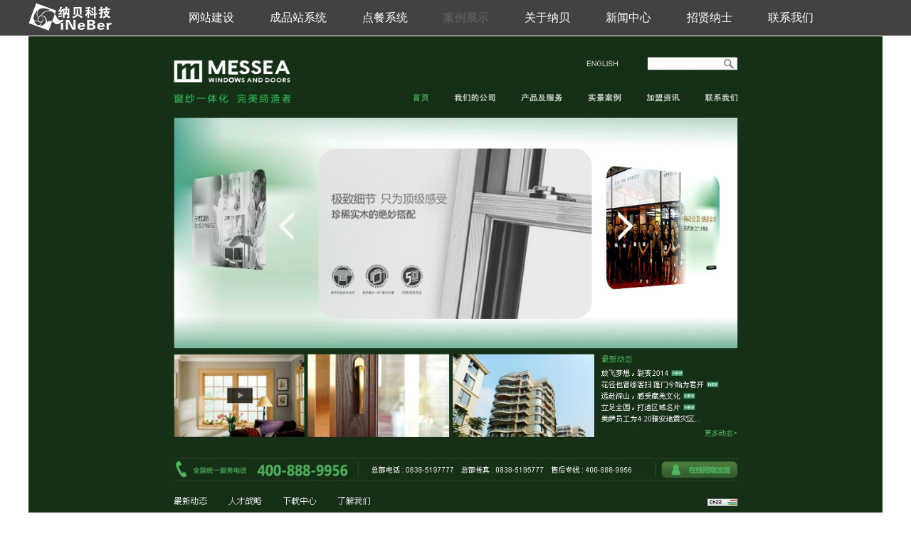

--- FILE ---
content_type: text/html; charset=utf-8
request_url: https://www.ineber.com/Index/casecon/id/673.html
body_size: 2003
content:
<!DOCTYPE html PUBLIC "-//W3C//DTD XHTML 1.0 Transitional//EN" "http://www.w3.org/TR/xhtml1/DTD/xhtml1-transitional.dtd"><html xmlns="http://www.w3.org/1999/xhtml"><head><meta http-equiv="Content-Type" content="text/html; charset=utf-8" /><title>四川美萨门窗有限公司 - 案例展示 - 重庆网站建设_重庆网页设计_网站制作公司_纳贝科技 - 重庆纳贝科技有限公司</title><meta name="description" content=""><meta name="keywords" content=""><link rel="shortcut icon" href="/favicon.ico" /><link href="/Public/css/css.css" rel="stylesheet" type="text/css" /><script type="text/javascript" src="/Public/js/jquery-1.9.1.min.js"></script><script type="text/javascript">scroll_is = 0;
	$(function(){
		w = $(window).width();
		if(w<=1600){
			$(".case_shang").css("left","20px");
			$(".case_xia").css("right","20px");
		}
		if(w<=1360){
			scroll_is=2;
			$(".case_shang,.case_xia").hide();
		}
		
		$(window).scroll(function(){
			h = $(".shangxia").offset().top;
			y = $(".case_shang").offset().top;
			if(y>=h*0.8 && scroll_is==0){
				scroll_is=1;
				$(".case_shang,.case_xia").hide();
			}
			if(y<=h*0.6 && scroll_is==1){
				scroll_is=0;
				$(".case_shang,.case_xia").show();
			}
		});
	});
</script></head><body><div class="top"><div class="kuan"><div class="logo"><a href="/Index/nb.html" title="纳贝科技"><img src="/Public/images/logo.png" /></a></div><div class="daohang"><ul><li><a href="/Index/index.html" title="网站建设">网站建设</a></li><li><a href="http://cp.ineber.com" title="成品站系统" target="_blank">成品站系统</a></li><li><a href="http://d.ineber.com" title="点餐系统" target="_blank">点餐系统</a></li><li><a href="/Index/listcase.html" title="案例展示" class="on">案例展示</a></li><li><a href="/Index/nb.html" title="关于纳贝">关于纳贝</a></li><li><a href="/Index/newslist.html" title="新闻中心">新闻中心</a></li><li><a href="/Index/job.html" title="招贤纳士">招贤纳士</a></li><li><a href="/Index/we.html" title="联系我们">联系我们</a></li></ul></div></div></div><a href="/Index/casecon/id/674.html" title="上一篇：DE设计事务所" class="case_shang case_sxgd"></a><div class="content" style="margin-top:51px;margin-bottom:1px;"><div style="text-align:center;">
	<span style="line-height:1.5;"><img src="/Uploads/image/20140313/20140313080800_52151.jpg" alt="" /></span>
</div></div><a href="/Index/casecon/id/672.html" title="下一篇：良木道" class="case_xia case_sxgd"></a><div class="shangxia"><div class="shangxia_n"><div class="zuo"><a href="/Index/casecon/id/674.html" title="DE设计事务所">上一篇：DE设计事务所</a><a href="/Index/casecon/id/672.html" title="良木道">下一篇：良木道</a></div><div class="you"><a href="/Index/listcase.html">返回列表</a></div></div></div><div class="dibu"><div class="dibu_n"><div class="dbxx"><div class="title"><a href="/Index/nb.html" title="关于我们">关于我们</a></div><span>重庆纳贝科技有限公司有着13年的行业经验，我们专注于软件研发和企业应用提供解决方案及实施，我们以国际化的团队及多年的行业经验为国内外超过5000家企业提供过专业...</span><a class="gengduo" href="nb.html" title="关于我们">查看更多>></a></div><div class="dbxx"><div class="title"><a href="/Index/listcase.html" title="最新案例">最新案例</a></div><ul class="anli"><li><a href="/Index/casecon/id/985.html" title="长安汽车我为CS95代言微信投票活动"><div class="zuo"><img src="/Uploads/2017_03/20170323201918.jpg" alt="长安汽车我为CS95代言微信投票活动" /></div><div class="you"><h4 class="title">长安汽车我为CS95代言微信投票活动</h4><!--div class="cont">纳贝科技...</div--></div></a></li><li><a href="/Index/casecon/id/584.html" title="戴斯大卫营"><div class="zuo"><img src="/Uploads/2013_09/20130922021917.jpg" alt="戴斯大卫营" /></div><div class="you"><h4 class="title">戴斯大卫营</h4><!--div class="cont">纳贝科技...</div--></div></a></li></ul></div><div class="dbxx"><div class="title"><a href="/Index/we.html" title="联系我们">联系我们</a></div><span><img src="/Public/images/icon_phone.png" />&nbsp;7x24电话：13101100006<br /><br /><img src="/Public/images/icon_qq.png" />&nbsp;联系Q Q：<a href="http://wpa.qq.com/msgrd?v=3&uin=1052406325&site=qq&menu=yes" title="赶快与我联系吧！">1052406325</a><br /><br /><img src="/Public/images/icon_tel.png" />&nbsp;公司电话：023-67862496<br /><br /><img src="/Public/images/icon_dizhi.png" />&nbsp;地址：重庆市新牌坊红锦大道加州一号8-13
				</span></div></div></div><div class="bottom"><div class="bottom_n kuan"><div class="zuo"><ul><li><a href="http://www.ineber.com" title="网站建设">网站建设</a></li><li><a href="http://cp.ineber.com" title="成品站系统" target="_blank">成品站系统</a></li><li><a href="http://d.ineber.com" title="点餐系统" target="_blank">点餐系统</a></li><li><a href="/Index/listcase.html" title="案例展示">案例展示</a></li><li><a href="/Index/nb.html" title="关于纳贝">关于纳贝</a></li><li><a href="/Index/newslist.html" title="新闻中心">新闻中心</a></li><li><a href="/Index/job.html" title="招贤纳士">招贤纳士</a></li><li><a href="/Index/we.html" title="联系我们">联系我们</a></li><li><a href="http://www.ineber.com/Sitemap.html" title="站点地图">站点地图</a></li></ul></div><div class="you">				(c)2008-2026<a href="http://www.ineber.com" title="纳贝科技">纳贝科技</a>, Inc. All rights reserved.&nbsp;&nbsp;&nbsp;&nbsp;备案号：<a href="http://beian.miit.gov.cn" target="_blank">渝ICP备19012300号-1</a></div></div></div></body></html>

--- FILE ---
content_type: text/css
request_url: https://www.ineber.com/Public/css/css.css
body_size: 3470
content:
body,html{
	font-size: 14px;
	font-family: "微软雅黑",Helvetica,"宋体";
	margin: 0px;
	padding: 0px;
	min-width: 1200px;
}
ul,img,a{
	margin: 0px;
	padding: 0px;
	list-style: none;
	border: none;
	text-decoration: none;
}

.kuan{
	width: 1200px;
	margin: auto;
}
.top{
	height: 50px;
	width: 100%;
	position: fixed;
	left: 0px;
	top: 0px;
	background-color: #434242;
	z-index: 9999;
}
.top .logo{
	float: left;	
}
.top .daohang{
	height: 50px;
	width: 1000px;
	line-height: 50px;
	float: right;
	color: #FFF;
	font-size: 16px;
}
.top a{
	color: #FFF;	
}
.top .daohang .on{
	color: #656565;	
}
.top .daohang li{
	list-style: none;
	display: inline-block;
	*zoom:1;
	*display:inline;
	margin-right: 25px;
	margin-left: 25px;
}
.yuan{
	height: 55px;
	width: 55px;
	position: absolute;
	bottom: 60px;
	left: 50%;
	margin-left: -22.5px;
	z-index: 99;
}
.yuan img{
	height: 100%;
	width: 100%;	
}
.xuanzhuan{
	transform:rotate(180deg);
	-ms-transform:rotate(180deg);
	-moz-transform:rotate(180deg);
	-webkit-transform:rotate(180deg);
	-o-transform:rotate(180deg);
}
.quan{
	width: 100%;
	position: relative;
	text-align: center;
	color: #FFF;
}
.one{
	background-color: #FF7F00;
	overflow: hidden;
}
.one_n{
	position: absolute;
	top: 50%;
	left: 50%;
	margin-left: -500px;
	margin-top: -239.5px;
	background-image: url(../images/yi.png);
	height: 479px;
	width: 1000px;
}
.to{
	background-color: #F24849;
	overflow: hidden;
}
.to .to_n{
	position: absolute;
	top: 50%;
	left: 50%;
	margin-left: -500px;
	margin-top: -291.5px;
	background-image: url(../images/er.png);
	height: 583px;
	width: 1000px;
	opacity: 0;
}
.to .to_n span{
	margin-top: 150px;
	display: block;
}
.three{
	background-color: #117CC4;
	overflow: hidden;
}
.three .three_n{
	position: absolute;
	top: 50%;
	left: 50%;
	margin-left: -500px;
	margin-top: -366.5px;
	height: 633px;
	width: 1000px;
	font-size: 18px;
}
.three .three_n .deng{
	height: 321px;
	width: 456px;
	margin: auto;
	background-image: url(../images/deng.png);
}
.three .three_n .xian{
	height: 0px;
	height: 250px\9;
	width: 456px;
	margin: auto;
	background-image: url(../images/xian.png);
}
.three .three_n .pinpai{
	height: 62px;
	width: 456px;
	margin: auto;
	background-image: url(../images/pinpai.png);
	opacity: 0;
}
.three .three_n .xian_zuo{
	position: absolute;
	top: 411px;
	text-align: left;
	left: 100px;
	opacity: 0;
}
.three .three_n .xian_you{
	position: absolute;
	top: 311px;
	text-align: left;
	left: 620px;
	opacity: 0;
}
.four{
	background-color: #08CBC3;
	overflow: hidden;
}
.four .four_n{
	position: absolute;
	top: 50%;
	left: 50%;
	margin-left: -500px;
	margin-top: -300px;
	height: 500px;
	width: 1000px;
	background-image: url(../images/fuwu.png);
	background-repeat: no-repeat;
	background-position: center 0px;
	padding-top: 100px;
	text-align: left;
}
.four .four_n .title{
	font-size: 24px;
	font-weight: bold;
	margin-top: 20px;
	margin-left: 20px;
	margin-bottom: 20px;
	display: block;
}
.four .four_n .cont{
	margin-left: 20px;
	font-size: 12px;
	margin-right: 20px;
	display: block;
}
.four .four_n .four_n1{
	background-color: #F27B53;
	height: 160px;
	width: 244px;
	margin-right: 6px;
	margin-bottom: 6px;
	float: left;
	opacity: 0;
}
.four .four_n .four_n2{
	background-color: #0CAED4;
	height: 160px;
	width: 244px;
	margin-right: 6px;
	margin-bottom: 6px;
	float: left;
	opacity: 0;
}
.four .four_n .four_n3{
	background-color: #75B749;
	height: 160px;
	width: 244px;
	margin-right: 6px;
	margin-bottom: 6px;
	float: left;
	opacity: 0;
}
.four .four_n .four_n4{
	background-color: #DE567A;
	height: 160px;
	width: 244px;
	margin-right: 6px;
	margin-bottom: 6px;
	float: left;
	opacity: 0;
}
.four .four_n .four_n5{
	background-color: #9D4A9C;
	height: 160px;
	width: 530px;
	margin-right: 6px;
	margin-bottom: 6px;
	float: left;
	opacity: 0;
}
.four .four_n .four_n6{
	background-color: #FFB400;
	height: 160px;
	width: 458px;
	margin-right: 6px;
	margin-bottom: 6px;
	float: left;
	opacity: 0;
}
.four .four_n .four_n7{
	background-color: #DE567A;
	height: 160px;
	width: 327px;
	margin-right: 6px;
	margin-bottom: 6px;
	float: left;
	opacity: 0;
}
.four .four_n .four_n8{
	background-color: #E75708;
	height: 160px;
	width: 327px;
	margin-right: 6px;
	margin-bottom: 6px;
	float: left;
	opacity: 0;
}
.four .four_n .four_n9{
	background-color: #9D4A9C;
	height: 160px;
	width: 327px;
	margin-right: 6px;
	margin-bottom: 6px;
	float: left;
	opacity: 0;
}
.five{
	background-color: #000000;
	overflow: hidden;
}
.five .five_n{
	width: 2550px;
	height: 100%;
	overflow-y: hidden;
	margin-left: auto;
	margin-right: auto;
}
.five .five_n li{
	height: 255px;
	width: 255px;
	display: block;
	float: left;
	overflow: hidden;
	position: relative;
}
.five .five_n img{
	width: 255px;
	min-height: 255px;
}
.six{
	background-color: #2EAFBB;
	overflow: hidden;
}
.six img{
	vertical-align:middle;
}
.six .six_n{
	position: absolute;
	top: 50%;
	left: 50%;
	margin-left: -600px;
	margin-top: -200px;
	height: 230px;
	width: 1200px;
	text-align: left;
}
.six .index_bottom{
	background-image: url(../images/bottom.png);
	background-repeat: repeat-x;
	position: absolute;
	left: 0px;
	bottom: 0px;
	height: 46px;
	width: 100%;
	text-align: left;
}



.dibu{
	width: 100%;
	height: 315px;
	margin-bottom: 15px;
	background-color: #2EAFBB;
	color: #FFF;
}
.dibu .dibu_n{
	width: 1200px;
	margin: auto;
	height: 230px;
}
.dbxx{
	float: left;
	height: 230px;
	width: 310px;
	margin-right: 40px;
	margin-left: 40px;
	margin-top: 40px;
}
.dbxx .title{
	margin-bottom: 20px;
	font-size: 18px;
}
.dbxx .jx{
	width: 310px;
	height: 80px;
	overflow: hidden;
	display: block;
}
.dbxx .gengduo{
	height: 40px;
	width: 125px;
	display: block;
	color: #fff;
	line-height: 40px;
	border: 1px solid #fff;
	text-align: center;
	margin-top: 20px;
}
.dbxx .anli{
	width: 310px;
	display: block;
}
.dbxx a{
	color: #fff;
}
.dbxx .anli li{
	display: block;
	margin-top: 20px;
	margin-bottom: 20px;
	border-bottom-width: 1px;
	border-bottom-style: solid;
	border-bottom-color: #CCC;
	height: 70px;
}
.dbxx .anli img{
	width: 80px;
	min-height: 50px;
}
.dbxx .anli .zuo{
	float: left;
	height: 50px;
	width: 80px;
	overflow: hidden;
}
.dbxx .anli .you{
	float: right;
	height: 50px;
	width: 210px;	
}
.dbxx .anli .title{
	margin-bottom: 10px;
	font-size: 14px;
	display: block;
	margin-top: 0px;
	height: 57px;
	width: 210px;
	overflow: hidden;
}
.dbxx .anli .cont{
	color: #DDD;
}
.bottom{
	background-image: url(../images/bottom.png);
	background-repeat: repeat-x;
	height: 46px;
	width: 100%;
}
.bottom_n a{
	color: #777;
}
.bottom_n li{
	list-style: none;
	display: inline-block;
	*zoom:1;
	*display:inline;
	margin-right: 5px;
	margin-left: 5px;
	line-height: 46px;
}
.bottom_n .zuo{
	float: left;	
}
.bottom_n .you{
	color: #777;
	line-height: 46px;
	float: right;	
}





.anlizhezao{
	background-image: url(../images/anlizhezao.png);
	background-repeat: repeat;
	position: absolute;
	height: 255px;
	width: 255px;
	left: 0px;
	top: 0px;
	transition: all 0.8s;
	-moz-transition: all 0.8s;
	-webkit-transition: all 0.8s;
	-o-transition: all 0.8s;
}
.anlizhezao:hover{
	opacity: 0;
}

.page{
	height: 100px;
	width: 1200px;
	margin-top: 50px;
	margin-right: auto;
	margin-left: auto;
	text-align: center;
	line-height: 20px;
}
.page .current{
	display: inline-block;
	*zoom:1;
	*display:inline;
	color: #FFFFFF;
	border: 1px double #65CCD3;
	height: 30px;
	width: 30px;
	margin-right: 5px;
	margin-left: 5px;
	line-height: 30px;
	background-color: #2EAFBB;
	text-align: center;
}
.page a{
	display: inline-block;
	*zoom:1;
	*display:inline;
	color: #65CCD3;
	border: 1px double #65CCD3;
	height: 30px;
	width: 30px;
	margin-right: 5px;
	margin-left: 5px;
	line-height: 30px;
	text-align: center;
}

.content{
	width: 1200px;
	margin-bottom: 100px;
	margin-right: auto;
	margin-left: auto;
	line-height: 24px;
}
.content img{
	max-width: 100%;
}



.nb_title{
	width: 1200px;
	background-image: url(../images/nb.png);
	background-repeat: no-repeat;
	height: 71px;
	border-bottom-width: 1px;
	border-bottom-style: double;
	border-bottom-color: #ECECEC;
	margin-top: 80px;
	margin-right: auto;
	margin-left: auto;
	margin-bottom: 5px;
}

.newslist{
	width: 1200px;
	margin-top: 100px;
	margin-bottom: 100px;
	margin-right: auto;
	margin-left: auto;
}
.newslist li{
	display: block;
	width: 1200px;
	height: 100px;
	border-bottom-width: 1px;
	border-bottom-style: double;
	border-bottom-color: #D9D9D9;
}
.newslist .zuo{
	width: 130px;
	margin-top: 30px;
	float: left;
	height: 52px;
	border-right-width: 1px;
	border-right-style: double;
	border-right-color: #BBB;
	text-align: center;
}
.newslist .zuo .time_ri{
	width: 130px;
	font-size: 24px;
	color: #bbb;
}
.newslist .zuo .time_nian{
	width: 130px;
	color: #bbb;
	font-size: 16px;
}
.newslist .zhong{
	height: 70px;
	width: 949px;
	float: left;
	margin-top: 30px;
	margin-left: 20px;
	line-height: 20px;
}
.newslist .zhong a{
	color: #000;	
}
.newslist .zhong h4{
	font-size: 18px;
	display: block;
	margin: 0px;
	font-weight: normal;
}
.newslist .zhong span{
	color: #999;
	font-size: 12px;
	display: block;
	margin-top: 6px;
}
.newslist .you{
	background-image: url(../images/yuan1.png);
	background-repeat: no-repeat;
	background-position: center center;
	height: 100px;
	width: 100px;
	float: left;
}
.newslist .you a{
	display: block;
	height: 100%;
	width: 100%;
}

.content_title{
	height: 128px;
	margin-top: 50px;
	width: 100%;
	margin-right: auto;
	margin-left: auto;
	text-align: center;
	border-bottom-width: 1px;
	border-bottom-style: double;
	border-bottom-color: #E4E4E4;
	margin-bottom: 50px;
}
.content_title h1{
	margin-top: 100px;
	font-weight: normal;
	margin-bottom: 30px;
	display: block;
}
.shangxia{
	width: 100%;
	border-top-width: 1px;
	border-top-style: double;
	border-top-color: #E4E4E4;
}
.shangxia .shangxia_n{
	width: 1200px;
	margin: auto;
	height: 60px;
	padding-top: 20px;
	padding-bottom: 20px;
}
.shangxia .shangxia_n .zuo{
	float: left;
	width: 1000px;	
}
.shangxia .shangxia_n .zuo a{
	width: 1000px;
	display: block;
	line-height: 30px;
	height: 30px;
	color: #000;
}
.shangxia .shangxia_n .you{
	float: right;
	width: 150px;
	text-align: center;
}
.shangxia .shangxia_n .you a{
	display: block;
	height: 60px;
	width: 150px;
	color: #FFF;
	background-color: #EB3900;
	line-height: 60px;
	text-align: center;
}
.newanli{
	height: 255px;
	width: 100%;
	background-color: #F4F4F4;
}
.newanli img{
	width: 240px;
	min-height: 180px;	
}
.newanli .anli{
	width: 199px;
	height: 180px;
}
.newanli li{
	display: block;
	width: 240px;
	height: 180px;
	float: left;
	border: 2px double #FFF;
	overflow: hidden;
	margin-top: 37px;
	margin-right: 2px;
	margin-left: 2px;
	position: relative;
}
.newanli .zhezao{
	background-image: url(../images/anlizhezao.png);
	background-repeat: repeat;
	height: 30px;
	width: 230px;
	color: #FFF;
	position: absolute;
	left: 0px;
	bottom: 0px;
	line-height: 30px;
	padding-left: 10px;
}

.job_top{
	background-color: #0CC;
	width: 100%;
	height: 126px;
	margin-top: 50px;
	background-image: url(../images/job.png);
	background-position: center 0px;
	background-repeat: no-repeat;
	margin-bottom: 30px;
}
.joblist{
	width: 1200px;
	margin: auto;
}
.joblist li{
	height: 195px;
	width: 1200px;
	margin-bottom: 20px;
}
.joblist .zuo{
	float: left;
	height: 155px;
	width: 100px;
	background-color: #2EAFBB;
	padding: 20px;
	position: relative;
}
.joblist .zuo a{
	color: #FFF;	
}
.joblist .zuo h4{
	display: block;
	margin: 0px;
	width: 100px;
	color: #FFF;
	font-size: 24px;
	text-align: left;
	font-weight: normal;
}
.joblist .zuo span{
	color: #FFF;
	display: block;
	text-align: right;
	width: 100px;
	position: absolute;
	bottom: 20px;
}
.joblist .you{
	float: left;
	height: 155px;
	width: 1020px;
	background-color: #F7F7F7;
	padding: 20px;
}
.joblist .you .title{
	font-size: 20px;
	display: block;
	margin-bottom: 20px;
}
.joblist .you span{
	color: #666;
	line-height: 25px;
}
.joblist .you a{
	display: block;
	height: 40px;
	width: 110px;
	border: 1px double #2EAFBB;
	line-height: 40px;
	text-align: center;
	color: #2eafbb;
	float: right;
}

.jianli{
	background-color: #F7F7F7;
	margin: auto;
	height: 200px;
	width: 1200px;
	padding-top: 10px;
	margin-top: -50px;
	margin-bottom: 100px;
}
.jianli .zuo{
	float: left;
	width: 400px;
}
.jianli .zuo input{
	height: 30px;
	width: 300px;
	line-height: 30px;
}
.jianli .zuo p{
	display: block;
	margin: 0px;
	height: 45px;
	padding-top: 15px;
	padding-left: 30px;
}
.jianli .zhong{
	float: left;
	width: 490px;
	padding-top: 10px;
	padding-left: 10px;
}
.jianli .zhong span{
	display: block;
	margin: 0px;
	height: 180px;
	float: left;
	padding-top:5px;
}
.jianli .zhong textarea{
	width: 400px;
}
.jianli .you{
	padding: 10px;
	float: left;
	width: 280px;	
}
.jianli .you .shangchuan{
	height: 80px;
	width: 150px;
	line-height: 80px;
	border: 1px double #ABADB3;
	text-align: center;
	background-color: #FFF;
	margin: auto;
}
.jianli .you .toudi{
	display: block;
	border: 1px double #ABADB3;
	list-style-type: none;
	height: 62px;
	width: 152px;
	margin-top: 20px;
	margin-right: auto;
	margin-left: auto;
	/*background-color: #2EAFBB;
	color: #FFF;*/
}

.we_top{
	background-color: #0CC;
	width: 100%;
	height: 126px;
	margin-top: 50px;
	background-image: url(../images/tel.png);
	background-position: center 0px;
	background-repeat: no-repeat;
	margin-bottom: 30px;
}
.we_touxiang{
	background-image: url(../images/touxiang.png);
	background-repeat: no-repeat;
	background-position: center bottom;
	height: 218px;
	width: 100%;
}
.we_content{
	height: 350px;
	width: 400px;
	background-color: #FFF;
	position: absolute;
	z-index: 999;
	top: 424px;
	left: 50%;
	right: 50%;
	margin-left: -400px;
	padding-right: 200px;
	padding-left: 200px;
	display: none;
	overflow: hidden;
	line-height: 24px;
}
.map{
	height: 398px;
	width: 100%;
	margin-bottom: 200px;
	overflow: hidden;
}

.caselist{
	width: 100%;
	margin-top: 50px;
	background-color: #000;
	margin-right: auto;
	margin-left: auto;
}
.caselist li{
	width: 255px;
	height: 255px;
	overflow: hidden;
	position: relative;
	display: block;
	float: left;
}
.caselist img{
	width: 255px;
	min-height: 255px;
}
.caselist .jiazai{
	clear: both;
	width: 100%;
	color: #FFF;
	text-align: center;
	display: none;
	height: 158px;
	line-height: 158px;
}

.case_shang{
	display: block;
	position: fixed;
	top: 35%;
	height: 140px;
	width: 80px;
	left: 120px;
	background-image: url(../images/jiantou_zuo.png);
	background-repeat: no-repeat;
	background-position: 5px center;
}
.case_shang:hover{
	background-color: #D2D2D2;
	opacity: 0.5;
}
.case_xia{
	display: block;
	position: fixed;
	top: 35%;
	height: 140px;
	width: 80px;
	right: 120px;
	background-image: url(../images/jiantou_you.png);
	background-repeat: no-repeat;
	background-position: -5px center;
}
.case_xia:hover{
	background-color: #D2D2D2;
	opacity: 0.5;
}
.case_sxgd{
	transition: all 1s;
	-moz-transition: all 1s;
	-webkit-transition: all 1s;
	-o-transition: all 1s;
}

.sousuo{
	margin: auto;
	height: 50px;
	width: 100%;
	position: fixed;
	left: 0px;
	top: 50px;
	z-index: 9999;
	color: #FFF;
	background-image: url(../images/anlizhezao.png);
	background-repeat: repeat;
}
.sousuo .sousuo_n{
	height: 50px;
	width: 1200px;
	margin: auto;
}
.sousuo .sousuo_n .text{
	background-color: #323232;
	border: 1px double #CCC;
	line-height: 30px;
	height: 30px;
	width: 200px;
	margin-top: 10px;
	color: #FFF;
	padding-right: 5px;
	padding-left: 5px;
}
.sousuo .sousuo_n .submit{
	display: inline-block;
	*zoom:1;
	*display:inline;
	margin: 10px;
	height: 34px;
	width: 80px;
	border: 1px double #ccc;
	background-color: #323232;
	color: #FFF;
}
.sousuo .sousuo_n form{
	float: left;	
}
.sousuo .sousuo_n .remen{
	width: 850px;
	float: right;
	margin-top: 5px;
	height: 40px;
	overflow: hidden;
	color: #656565;
}
.sousuo .sousuo_n .remen a{
	color: #656565;
}
.sousuo .sousuo_n .remen li{
	display: inline-block;
	*zoom:1;
	*display:inline;
	margin-right: 5px;
	margin-left: 5px;
}